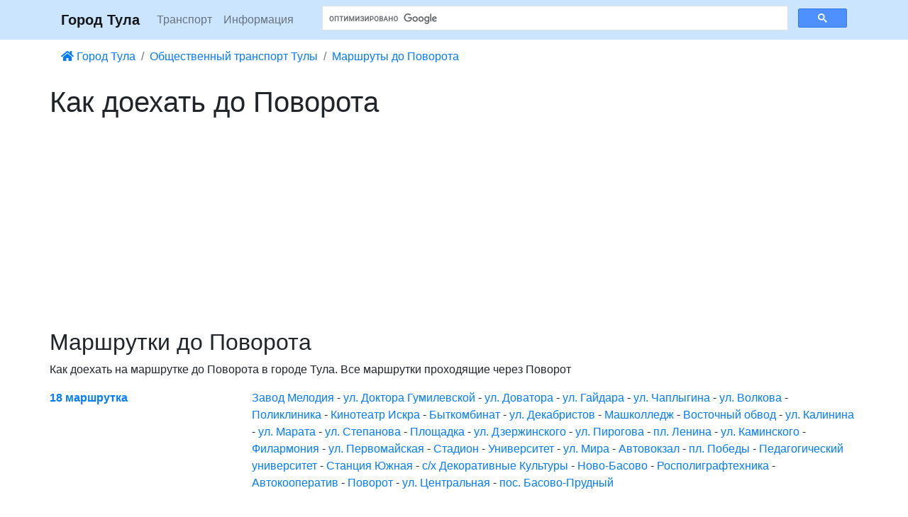

--- FILE ---
content_type: text/html; charset=UTF-8
request_url: https://tula-motion.ru/transport/station/273
body_size: 3047
content:
<!DOCTYPE html>
<html lang="ru">
<head>
    <meta charset="UTF-8">
    <meta name="viewport" content="width=device-width, initial-scale=1, shrink-to-fit=no">
    <title>Как доехать до Поворота. Как добраться до Поворота</title>
    <meta name="keywords" content="Поворот, Тула, общественный, городской, транспорт, доехать до, добраться до, Поворота, остановка">
    <meta name="description" content="Как доехать до Поворота в городе Тула.  Остановка общественного транспорта Поворот. Как добраться до Поворота. Маршруты городского транспорта до Поворота">
    <link rel="stylesheet" href="/build/app.css">
    <link rel="icon" type="image/x-icon" href="/favicon.ico"><script async src="//pagead2.googlesyndication.com/pagead/js/adsbygoogle.js"></script>
<script>
    (adsbygoogle = window.adsbygoogle || []).push({
        google_ad_client: "ca-pub-0644495036722048",
        enable_page_level_ads: true
    });
</script></head>
<body>
<div id="wrapper"><header id="header" class="bg-main-menu sticky-top"><div class="container d-flex flex-column flex-md-row"><nav class="navbar navbar-light navbar-expand-md"><a class="navbar-brand font-weight-bold" href="/">Город Тула</a><button class="navbar-toggler" type="button" data-toggle="collapse" data-target="#navbarMainMenu" aria-controls="navbarMainMenu" aria-expanded="false" aria-label="Toggle navigation"><i class="fas fa-bars" aria-hidden="true"></i><span class="sr-only">Меню</span></button><div class="collapse navbar-collapse" id="navbarMainMenu"><ul class="navbar-nav"><li class="nav-item"><a class="nav-link" href="/transport/">Транспорт</a></li><li class="nav-item"><a class="nav-link" href="/phones/">Информация</a></li></ul></div></nav><div class="search-box w-100"><script>
        (function() {
            var cx = 'partner-pub-0644495036722048:2462871532';
            var gcse = document.createElement('script');
            gcse.type = 'text/javascript';
            gcse.async = true;
            gcse.src = 'https://cse.google.com/cse.js?cx=' + cx;
            var s = document.getElementsByTagName('script')[0];
            s.parentNode.insertBefore(gcse, s);
        })();
    </script><gcse:searchbox-only></gcse:searchbox-only></div></div></header><div id="content" class="container mb-3"><ul class="breadcrumb row"><li class="breadcrumb-item"><a href="/"><i class="fas fa-home" aria-hidden="true"></i> Город Тула</a></li><li class="breadcrumb-item"><a href="/transport/">Общественный транспорт Тулы</a></li><li class="breadcrumb-item"><a href="/transport/station/273">Маршруты до Поворота</a></li></ul><h1>Как доехать до Поворота</h1><div class="mb-2"><script async src="https://pagead2.googlesyndication.com/pagead/js/adsbygoogle.js"></script><!-- tula-fix-top --><ins class="adsbygoogle"
     style="display:block"
     data-ad-client="ca-pub-0644495036722048"
     data-ad-slot="7020624219"
     data-ad-format="auto"
     data-full-width-responsive="true"></ins><script>
    (adsbygoogle = window.adsbygoogle || []).push({});
</script></div><h2>Маршрутки до Поворота</h2><p>Как доехать на маршрутке до Поворота в городе Тула. Все маршрутки проходящие через Поворот</p><dl class="row"><dt class="col-sm-3"><a href="/transport/marshrutka/18" title="Маршрут маршрутки № 18">18 маршрутка</a></dt><dd class="col-sm-9"><a href="/transport/station/270" title="Как добраться до Завода Мелодия">Завод Мелодия</a> - <a href="/transport/station/215" title="Как добраться до улицы Доктора Гумилевской">ул. Доктора Гумилевской</a> - <a href="/transport/station/99" title="Как добраться до улицы Доватора">ул. Доватора</a> - <a href="/transport/station/100" title="Как добраться до улицы Гайдара">ул. Гайдара</a> - <a href="/transport/station/101" title="Как добраться до улицы Чаплыгина">ул. Чаплыгина</a> - <a href="/transport/station/102" title="Как добраться до улицы Волкова">ул. Волкова</a> - <a href="/transport/station/103" title="Как добраться до Поликлиники">Поликлиника</a> - <a href="/transport/station/105" title="Как добраться до Кинотеатра Искра">Кинотеатр Искра</a> - <a href="/transport/station/57" title="Как добраться до Быткомбината">Быткомбинат</a> - <a href="/transport/station/56" title="Как добраться до улицы Декабристов">ул. Декабристов</a> - <a href="/transport/station/55" title="Как добраться до Машколледжа">Машколледж</a> - <a href="/transport/station/54" title="Как добраться до Восточного обвода">Восточный обвод</a> - <a href="/transport/station/53" title="Как добраться до улицы Калинина">ул. Калинина</a> - <a href="/transport/station/52" title="Как добраться до улицы Марата">ул. Марата</a> - <a href="/transport/station/51" title="Как добраться до улицы Степанова">ул. Степанова</a> - <a href="/transport/station/50" title="Как добраться до Площадки">Площадка</a> - <a href="/transport/station/49" title="Как добраться до улицы Дзержинского">ул. Дзержинского</a> - <a href="/transport/station/48" title="Как добраться до улицы Пирогова">ул. Пирогова</a> - <a href="/transport/station/12" title="Как добраться до площади Ленина">пл. Ленина</a> - <a href="/transport/station/13" title="Как добраться до улицы Каминского">ул. Каминского</a> - <a href="/transport/station/14" title="Как добраться до Филармонии">Филармония</a> - <a href="/transport/station/15" title="Как добраться до улицы Первомайской">ул. Первомайская</a> - <a href="/transport/station/16" title="Как добраться до Стадиона">Стадион</a> - <a href="/transport/station/17" title="Как добраться до Университета">Университет</a> - <a href="/transport/station/18" title="Как добраться до улицы Мира">ул. Мира</a> - <a href="/transport/station/19" title="Как добраться до Автовокзала">Автовокзал</a> - <a href="/transport/station/20" title="Как добраться до площади Победы">пл. Победы</a> - <a href="/transport/station/21" title="Как добраться до Педагогического университета">Педагогический университет</a> - <a href="/transport/station/22" title="Как добраться до Станции Южной">Станция Южная</a> - <a href="/transport/station/65" title="Как добраться до с/х Декоративные Культуры">с/х Декоративные Культуры</a> - <a href="/transport/station/66" title="Как добраться до Ново-Басово">Ново-Басово</a> - <a href="/transport/station/271" title="Как добраться до Росполиграфтехники">Росполиграфтехника</a> - <a href="/transport/station/272" title="Как добраться до Автокооператива">Автокооператив</a> - <a href="/transport/station/273" title="Как добраться до Поворота">Поворот</a> - <a href="/transport/station/274" title="Как добраться до улицы Центральной">ул. Центральная</a> - <a href="/transport/station/275" title="Как добраться до поселка Басово-Прудный">пос. Басово-Прудный</a></dd></dl></div><footer id="footer" class="bg-main-menu pt-2"><div class="container"><div class="row"><div class="col-6"><div class="h3">Разделы</div><ul class="list-unstyled"><li><a href="/transport/">Транспорт</a></li><li><a href="/phones/">Информация</a></li></ul></div><div class="col-6"><a href="/feedback"><i class="fas fa-comment" aria-hidden="true"></i> Напишите нам</a><!-- Yandex.Metrika counter --><script type="text/javascript" > (function (d, w, c) { (w[c] = w[c] || []).push(function() { try { w.yaCounter46240653 = new Ya.Metrika({ id:46240653, clickmap:true, trackLinks:true, accurateTrackBounce:true, webvisor:true }); } catch(e) { } }); var n = d.getElementsByTagName("script")[0], s = d.createElement("script"), f = function () { n.parentNode.insertBefore(s, n); }; s.type = "text/javascript"; s.async = true; s.src = "https://mc.yandex.ru/metrika/watch.js"; if (w.opera == "[object Opera]") { d.addEventListener("DOMContentLoaded", f, false); } else { f(); } })(document, window, "yandex_metrika_callbacks"); </script><noscript><div><img src="https://mc.yandex.ru/watch/46240653" style="position:absolute; left:-9999px;" alt="" /></div></noscript><!-- /Yandex.Metrika counter --><!-- Global site tag (gtag.js) - Google Analytics --><script async src="https://www.googletagmanager.com/gtag/js?id=UA-3771640-2"></script><script>
    window.dataLayer = window.dataLayer || [];
    function gtag(){dataLayer.push(arguments);}
    gtag('js', new Date());

    gtag('config', 'UA-3771640-2');
</script></div></div></div><div class="text-center"><i class=" far fa-copyright mr-1"></i><span class="sr-only">&copy; </span><a href="/"><strong>Городской сайт Тулы</strong></a></div></footer></div>    <script defer src="/build/app.js"></script>
</body>
</html>